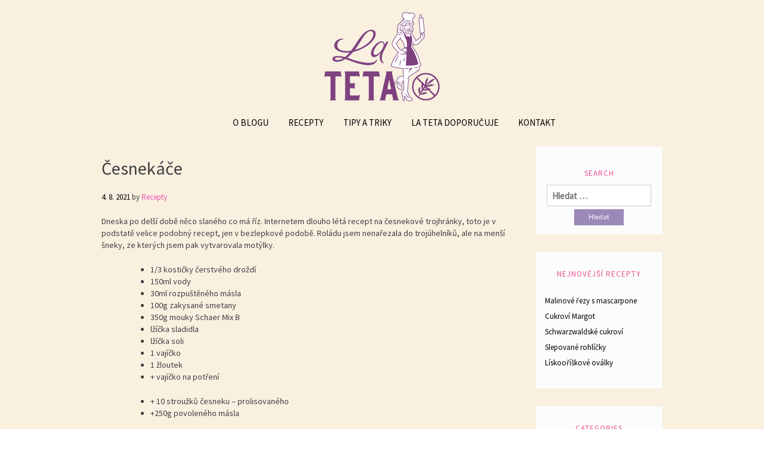

--- FILE ---
content_type: text/html; charset=UTF-8
request_url: https://lateta.cz/2021/08/04/cesnekace/
body_size: 12244
content:
<!DOCTYPE html>

<html dir="ltr" lang="cs">

<head>
    <meta charset="UTF-8">
	<meta name="viewport" content="width=device-width, initial-scale=1">
	<link rel="profile" href="https://gmpg.org/xfn/11">

<title>Česnekáče | Bez lepku</title>
	<style>img:is([sizes="auto" i], [sizes^="auto," i]) { contain-intrinsic-size: 3000px 1500px }</style>
	
		<!-- All in One SEO 4.9.3 - aioseo.com -->
	<meta name="description" content="Dneska po delší době něco slaného co má říz. Internetem dlouho létá recept na česnekové trojhránky, toto je v podstatě velice podobný recept, jen v bezlepkové podobě. Roládu jsem nenařezala do trojúhelníků, ale na menší šneky, ze kterých jsem pak vytvarovala motýlky. 1/3 kostičky čerstvého droždí150ml vody30ml rozpuštěného másla100g zakysané smetany 350g mouky Schaer Mix Blžíčka" />
	<meta name="robots" content="max-image-preview:large" />
	<meta name="author" content="Recepty"/>
	<link rel="canonical" href="https://lateta.cz/2021/08/04/cesnekace/" />
	<meta name="generator" content="All in One SEO (AIOSEO) 4.9.3" />

		<!-- Global site tag (gtag.js) - Google Analytics -->
<script async src="https://www.googletagmanager.com/gtag/js?id=G-CFS2G1BPZF"></script>
<script>
  window.dataLayer = window.dataLayer || [];
  function gtag(){dataLayer.push(arguments);}
  gtag('js', new Date());

  gtag('config', 'G-CFS2G1BPZF');
</script>
		<script type="application/ld+json" class="aioseo-schema">
			{"@context":"https:\/\/schema.org","@graph":[{"@type":"Article","@id":"https:\/\/lateta.cz\/2021\/08\/04\/cesnekace\/#article","name":"\u010cesnek\u00e1\u010de | Bez lepku","headline":"\u010cesnek\u00e1\u010de","author":{"@id":"https:\/\/lateta.cz\/author\/recepty\/#author"},"publisher":{"@id":"https:\/\/lateta.cz\/#organization"},"image":{"@type":"ImageObject","url":"https:\/\/i0.wp.com\/lateta.cz\/wp-content\/uploads\/2021\/08\/679B4E2D-3734-4819-8924-E6FC37428CD6-scaled.jpeg?fit=1920%2C2560&ssl=1","width":1920,"height":2560},"datePublished":"2021-08-04T09:35:59+02:00","dateModified":"2022-02-22T15:49:43+01:00","inLanguage":"cs-CZ","mainEntityOfPage":{"@id":"https:\/\/lateta.cz\/2021\/08\/04\/cesnekace\/#webpage"},"isPartOf":{"@id":"https:\/\/lateta.cz\/2021\/08\/04\/cesnekace\/#webpage"},"articleSection":"Slan\u00e9 pe\u010den\u00ed"},{"@type":"BreadcrumbList","@id":"https:\/\/lateta.cz\/2021\/08\/04\/cesnekace\/#breadcrumblist","itemListElement":[{"@type":"ListItem","@id":"https:\/\/lateta.cz#listItem","position":1,"name":"Home","item":"https:\/\/lateta.cz","nextItem":{"@type":"ListItem","@id":"https:\/\/lateta.cz\/category\/slane-peceni\/#listItem","name":"Slan\u00e9 pe\u010den\u00ed"}},{"@type":"ListItem","@id":"https:\/\/lateta.cz\/category\/slane-peceni\/#listItem","position":2,"name":"Slan\u00e9 pe\u010den\u00ed","item":"https:\/\/lateta.cz\/category\/slane-peceni\/","nextItem":{"@type":"ListItem","@id":"https:\/\/lateta.cz\/2021\/08\/04\/cesnekace\/#listItem","name":"\u010cesnek\u00e1\u010de"},"previousItem":{"@type":"ListItem","@id":"https:\/\/lateta.cz#listItem","name":"Home"}},{"@type":"ListItem","@id":"https:\/\/lateta.cz\/2021\/08\/04\/cesnekace\/#listItem","position":3,"name":"\u010cesnek\u00e1\u010de","previousItem":{"@type":"ListItem","@id":"https:\/\/lateta.cz\/category\/slane-peceni\/#listItem","name":"Slan\u00e9 pe\u010den\u00ed"}}]},{"@type":"Organization","@id":"https:\/\/lateta.cz\/#organization","name":"Bez lepku","description":"Lahodn\u00e9 va\u0159en\u00ed bez lepku","url":"https:\/\/lateta.cz\/"},{"@type":"Person","@id":"https:\/\/lateta.cz\/author\/recepty\/#author","url":"https:\/\/lateta.cz\/author\/recepty\/","name":"Recepty","image":{"@type":"ImageObject","@id":"https:\/\/lateta.cz\/2021\/08\/04\/cesnekace\/#authorImage","url":"https:\/\/secure.gravatar.com\/avatar\/ca4e80f0a394ba42d38c0b0f543bc2e1?s=96&d=mm&r=g","width":96,"height":96,"caption":"Recepty"}},{"@type":"WebPage","@id":"https:\/\/lateta.cz\/2021\/08\/04\/cesnekace\/#webpage","url":"https:\/\/lateta.cz\/2021\/08\/04\/cesnekace\/","name":"\u010cesnek\u00e1\u010de | Bez lepku","description":"Dneska po del\u0161\u00ed dob\u011b n\u011bco slan\u00e9ho co m\u00e1 \u0159\u00edz. Internetem dlouho l\u00e9t\u00e1 recept na \u010desnekov\u00e9 trojhr\u00e1nky, toto je v podstat\u011b velice podobn\u00fd recept, jen v bezlepkov\u00e9 podob\u011b. Rol\u00e1du jsem nena\u0159ezala do troj\u00faheln\u00edk\u016f, ale na men\u0161\u00ed \u0161neky, ze kter\u00fdch jsem pak vytvarovala mot\u00fdlky. 1\/3 kosti\u010dky \u010derstv\u00e9ho dro\u017ed\u00ed150ml vody30ml rozpu\u0161t\u011bn\u00e9ho m\u00e1sla100g zakysan\u00e9 smetany 350g mouky Schaer Mix Bl\u017e\u00ed\u010dka","inLanguage":"cs-CZ","isPartOf":{"@id":"https:\/\/lateta.cz\/#website"},"breadcrumb":{"@id":"https:\/\/lateta.cz\/2021\/08\/04\/cesnekace\/#breadcrumblist"},"author":{"@id":"https:\/\/lateta.cz\/author\/recepty\/#author"},"creator":{"@id":"https:\/\/lateta.cz\/author\/recepty\/#author"},"image":{"@type":"ImageObject","url":"https:\/\/i0.wp.com\/lateta.cz\/wp-content\/uploads\/2021\/08\/679B4E2D-3734-4819-8924-E6FC37428CD6-scaled.jpeg?fit=1920%2C2560&ssl=1","@id":"https:\/\/lateta.cz\/2021\/08\/04\/cesnekace\/#mainImage","width":1920,"height":2560},"primaryImageOfPage":{"@id":"https:\/\/lateta.cz\/2021\/08\/04\/cesnekace\/#mainImage"},"datePublished":"2021-08-04T09:35:59+02:00","dateModified":"2022-02-22T15:49:43+01:00"},{"@type":"WebSite","@id":"https:\/\/lateta.cz\/#website","url":"https:\/\/lateta.cz\/","name":"Bez lepku","description":"Lahodn\u00e9 va\u0159en\u00ed bez lepku","inLanguage":"cs-CZ","publisher":{"@id":"https:\/\/lateta.cz\/#organization"}}]}
		</script>
		<!-- All in One SEO -->

<link rel='dns-prefetch' href='//secure.gravatar.com' />
<link rel='dns-prefetch' href='//stats.wp.com' />
<link rel='dns-prefetch' href='//fonts.googleapis.com' />
<link rel='dns-prefetch' href='//v0.wordpress.com' />
<link rel='preconnect' href='//i0.wp.com' />
<link rel='preconnect' href='//c0.wp.com' />
<link rel="alternate" type="application/rss+xml" title="Bez lepku &raquo; RSS zdroj" href="https://lateta.cz/feed/" />
<script type="text/javascript">
/* <![CDATA[ */
window._wpemojiSettings = {"baseUrl":"https:\/\/s.w.org\/images\/core\/emoji\/15.0.3\/72x72\/","ext":".png","svgUrl":"https:\/\/s.w.org\/images\/core\/emoji\/15.0.3\/svg\/","svgExt":".svg","source":{"concatemoji":"https:\/\/lateta.cz\/wp-includes\/js\/wp-emoji-release.min.js?ver=6.7.4"}};
/*! This file is auto-generated */
!function(i,n){var o,s,e;function c(e){try{var t={supportTests:e,timestamp:(new Date).valueOf()};sessionStorage.setItem(o,JSON.stringify(t))}catch(e){}}function p(e,t,n){e.clearRect(0,0,e.canvas.width,e.canvas.height),e.fillText(t,0,0);var t=new Uint32Array(e.getImageData(0,0,e.canvas.width,e.canvas.height).data),r=(e.clearRect(0,0,e.canvas.width,e.canvas.height),e.fillText(n,0,0),new Uint32Array(e.getImageData(0,0,e.canvas.width,e.canvas.height).data));return t.every(function(e,t){return e===r[t]})}function u(e,t,n){switch(t){case"flag":return n(e,"\ud83c\udff3\ufe0f\u200d\u26a7\ufe0f","\ud83c\udff3\ufe0f\u200b\u26a7\ufe0f")?!1:!n(e,"\ud83c\uddfa\ud83c\uddf3","\ud83c\uddfa\u200b\ud83c\uddf3")&&!n(e,"\ud83c\udff4\udb40\udc67\udb40\udc62\udb40\udc65\udb40\udc6e\udb40\udc67\udb40\udc7f","\ud83c\udff4\u200b\udb40\udc67\u200b\udb40\udc62\u200b\udb40\udc65\u200b\udb40\udc6e\u200b\udb40\udc67\u200b\udb40\udc7f");case"emoji":return!n(e,"\ud83d\udc26\u200d\u2b1b","\ud83d\udc26\u200b\u2b1b")}return!1}function f(e,t,n){var r="undefined"!=typeof WorkerGlobalScope&&self instanceof WorkerGlobalScope?new OffscreenCanvas(300,150):i.createElement("canvas"),a=r.getContext("2d",{willReadFrequently:!0}),o=(a.textBaseline="top",a.font="600 32px Arial",{});return e.forEach(function(e){o[e]=t(a,e,n)}),o}function t(e){var t=i.createElement("script");t.src=e,t.defer=!0,i.head.appendChild(t)}"undefined"!=typeof Promise&&(o="wpEmojiSettingsSupports",s=["flag","emoji"],n.supports={everything:!0,everythingExceptFlag:!0},e=new Promise(function(e){i.addEventListener("DOMContentLoaded",e,{once:!0})}),new Promise(function(t){var n=function(){try{var e=JSON.parse(sessionStorage.getItem(o));if("object"==typeof e&&"number"==typeof e.timestamp&&(new Date).valueOf()<e.timestamp+604800&&"object"==typeof e.supportTests)return e.supportTests}catch(e){}return null}();if(!n){if("undefined"!=typeof Worker&&"undefined"!=typeof OffscreenCanvas&&"undefined"!=typeof URL&&URL.createObjectURL&&"undefined"!=typeof Blob)try{var e="postMessage("+f.toString()+"("+[JSON.stringify(s),u.toString(),p.toString()].join(",")+"));",r=new Blob([e],{type:"text/javascript"}),a=new Worker(URL.createObjectURL(r),{name:"wpTestEmojiSupports"});return void(a.onmessage=function(e){c(n=e.data),a.terminate(),t(n)})}catch(e){}c(n=f(s,u,p))}t(n)}).then(function(e){for(var t in e)n.supports[t]=e[t],n.supports.everything=n.supports.everything&&n.supports[t],"flag"!==t&&(n.supports.everythingExceptFlag=n.supports.everythingExceptFlag&&n.supports[t]);n.supports.everythingExceptFlag=n.supports.everythingExceptFlag&&!n.supports.flag,n.DOMReady=!1,n.readyCallback=function(){n.DOMReady=!0}}).then(function(){return e}).then(function(){var e;n.supports.everything||(n.readyCallback(),(e=n.source||{}).concatemoji?t(e.concatemoji):e.wpemoji&&e.twemoji&&(t(e.twemoji),t(e.wpemoji)))}))}((window,document),window._wpemojiSettings);
/* ]]> */
</script>
<link rel='stylesheet' id='jetpack_related-posts-css' href='https://c0.wp.com/p/jetpack/15.4/modules/related-posts/related-posts.css' type='text/css' media='all' />
<style id='wp-emoji-styles-inline-css' type='text/css'>

	img.wp-smiley, img.emoji {
		display: inline !important;
		border: none !important;
		box-shadow: none !important;
		height: 1em !important;
		width: 1em !important;
		margin: 0 0.07em !important;
		vertical-align: -0.1em !important;
		background: none !important;
		padding: 0 !important;
	}
</style>
<link rel='stylesheet' id='wp-block-library-css' href='https://c0.wp.com/c/6.7.4/wp-includes/css/dist/block-library/style.min.css' type='text/css' media='all' />
<link rel='stylesheet' id='aioseo/css/src/vue/standalone/blocks/table-of-contents/global.scss-css' href='https://lateta.cz/wp-content/plugins/all-in-one-seo-pack/dist/Lite/assets/css/table-of-contents/global.e90f6d47.css?ver=4.9.3' type='text/css' media='all' />
<link rel='stylesheet' id='mediaelement-css' href='https://c0.wp.com/c/6.7.4/wp-includes/js/mediaelement/mediaelementplayer-legacy.min.css' type='text/css' media='all' />
<link rel='stylesheet' id='wp-mediaelement-css' href='https://c0.wp.com/c/6.7.4/wp-includes/js/mediaelement/wp-mediaelement.min.css' type='text/css' media='all' />
<style id='jetpack-sharing-buttons-style-inline-css' type='text/css'>
.jetpack-sharing-buttons__services-list{display:flex;flex-direction:row;flex-wrap:wrap;gap:0;list-style-type:none;margin:5px;padding:0}.jetpack-sharing-buttons__services-list.has-small-icon-size{font-size:12px}.jetpack-sharing-buttons__services-list.has-normal-icon-size{font-size:16px}.jetpack-sharing-buttons__services-list.has-large-icon-size{font-size:24px}.jetpack-sharing-buttons__services-list.has-huge-icon-size{font-size:36px}@media print{.jetpack-sharing-buttons__services-list{display:none!important}}.editor-styles-wrapper .wp-block-jetpack-sharing-buttons{gap:0;padding-inline-start:0}ul.jetpack-sharing-buttons__services-list.has-background{padding:1.25em 2.375em}
</style>
<style id='classic-theme-styles-inline-css' type='text/css'>
/*! This file is auto-generated */
.wp-block-button__link{color:#fff;background-color:#32373c;border-radius:9999px;box-shadow:none;text-decoration:none;padding:calc(.667em + 2px) calc(1.333em + 2px);font-size:1.125em}.wp-block-file__button{background:#32373c;color:#fff;text-decoration:none}
</style>
<style id='global-styles-inline-css' type='text/css'>
:root{--wp--preset--aspect-ratio--square: 1;--wp--preset--aspect-ratio--4-3: 4/3;--wp--preset--aspect-ratio--3-4: 3/4;--wp--preset--aspect-ratio--3-2: 3/2;--wp--preset--aspect-ratio--2-3: 2/3;--wp--preset--aspect-ratio--16-9: 16/9;--wp--preset--aspect-ratio--9-16: 9/16;--wp--preset--color--black: #000000;--wp--preset--color--cyan-bluish-gray: #abb8c3;--wp--preset--color--white: #ffffff;--wp--preset--color--pale-pink: #f78da7;--wp--preset--color--vivid-red: #cf2e2e;--wp--preset--color--luminous-vivid-orange: #ff6900;--wp--preset--color--luminous-vivid-amber: #fcb900;--wp--preset--color--light-green-cyan: #7bdcb5;--wp--preset--color--vivid-green-cyan: #00d084;--wp--preset--color--pale-cyan-blue: #8ed1fc;--wp--preset--color--vivid-cyan-blue: #0693e3;--wp--preset--color--vivid-purple: #9b51e0;--wp--preset--gradient--vivid-cyan-blue-to-vivid-purple: linear-gradient(135deg,rgba(6,147,227,1) 0%,rgb(155,81,224) 100%);--wp--preset--gradient--light-green-cyan-to-vivid-green-cyan: linear-gradient(135deg,rgb(122,220,180) 0%,rgb(0,208,130) 100%);--wp--preset--gradient--luminous-vivid-amber-to-luminous-vivid-orange: linear-gradient(135deg,rgba(252,185,0,1) 0%,rgba(255,105,0,1) 100%);--wp--preset--gradient--luminous-vivid-orange-to-vivid-red: linear-gradient(135deg,rgba(255,105,0,1) 0%,rgb(207,46,46) 100%);--wp--preset--gradient--very-light-gray-to-cyan-bluish-gray: linear-gradient(135deg,rgb(238,238,238) 0%,rgb(169,184,195) 100%);--wp--preset--gradient--cool-to-warm-spectrum: linear-gradient(135deg,rgb(74,234,220) 0%,rgb(151,120,209) 20%,rgb(207,42,186) 40%,rgb(238,44,130) 60%,rgb(251,105,98) 80%,rgb(254,248,76) 100%);--wp--preset--gradient--blush-light-purple: linear-gradient(135deg,rgb(255,206,236) 0%,rgb(152,150,240) 100%);--wp--preset--gradient--blush-bordeaux: linear-gradient(135deg,rgb(254,205,165) 0%,rgb(254,45,45) 50%,rgb(107,0,62) 100%);--wp--preset--gradient--luminous-dusk: linear-gradient(135deg,rgb(255,203,112) 0%,rgb(199,81,192) 50%,rgb(65,88,208) 100%);--wp--preset--gradient--pale-ocean: linear-gradient(135deg,rgb(255,245,203) 0%,rgb(182,227,212) 50%,rgb(51,167,181) 100%);--wp--preset--gradient--electric-grass: linear-gradient(135deg,rgb(202,248,128) 0%,rgb(113,206,126) 100%);--wp--preset--gradient--midnight: linear-gradient(135deg,rgb(2,3,129) 0%,rgb(40,116,252) 100%);--wp--preset--font-size--small: 13px;--wp--preset--font-size--medium: 20px;--wp--preset--font-size--large: 36px;--wp--preset--font-size--x-large: 42px;--wp--preset--spacing--20: 0.44rem;--wp--preset--spacing--30: 0.67rem;--wp--preset--spacing--40: 1rem;--wp--preset--spacing--50: 1.5rem;--wp--preset--spacing--60: 2.25rem;--wp--preset--spacing--70: 3.38rem;--wp--preset--spacing--80: 5.06rem;--wp--preset--shadow--natural: 6px 6px 9px rgba(0, 0, 0, 0.2);--wp--preset--shadow--deep: 12px 12px 50px rgba(0, 0, 0, 0.4);--wp--preset--shadow--sharp: 6px 6px 0px rgba(0, 0, 0, 0.2);--wp--preset--shadow--outlined: 6px 6px 0px -3px rgba(255, 255, 255, 1), 6px 6px rgba(0, 0, 0, 1);--wp--preset--shadow--crisp: 6px 6px 0px rgba(0, 0, 0, 1);}:where(.is-layout-flex){gap: 0.5em;}:where(.is-layout-grid){gap: 0.5em;}body .is-layout-flex{display: flex;}.is-layout-flex{flex-wrap: wrap;align-items: center;}.is-layout-flex > :is(*, div){margin: 0;}body .is-layout-grid{display: grid;}.is-layout-grid > :is(*, div){margin: 0;}:where(.wp-block-columns.is-layout-flex){gap: 2em;}:where(.wp-block-columns.is-layout-grid){gap: 2em;}:where(.wp-block-post-template.is-layout-flex){gap: 1.25em;}:where(.wp-block-post-template.is-layout-grid){gap: 1.25em;}.has-black-color{color: var(--wp--preset--color--black) !important;}.has-cyan-bluish-gray-color{color: var(--wp--preset--color--cyan-bluish-gray) !important;}.has-white-color{color: var(--wp--preset--color--white) !important;}.has-pale-pink-color{color: var(--wp--preset--color--pale-pink) !important;}.has-vivid-red-color{color: var(--wp--preset--color--vivid-red) !important;}.has-luminous-vivid-orange-color{color: var(--wp--preset--color--luminous-vivid-orange) !important;}.has-luminous-vivid-amber-color{color: var(--wp--preset--color--luminous-vivid-amber) !important;}.has-light-green-cyan-color{color: var(--wp--preset--color--light-green-cyan) !important;}.has-vivid-green-cyan-color{color: var(--wp--preset--color--vivid-green-cyan) !important;}.has-pale-cyan-blue-color{color: var(--wp--preset--color--pale-cyan-blue) !important;}.has-vivid-cyan-blue-color{color: var(--wp--preset--color--vivid-cyan-blue) !important;}.has-vivid-purple-color{color: var(--wp--preset--color--vivid-purple) !important;}.has-black-background-color{background-color: var(--wp--preset--color--black) !important;}.has-cyan-bluish-gray-background-color{background-color: var(--wp--preset--color--cyan-bluish-gray) !important;}.has-white-background-color{background-color: var(--wp--preset--color--white) !important;}.has-pale-pink-background-color{background-color: var(--wp--preset--color--pale-pink) !important;}.has-vivid-red-background-color{background-color: var(--wp--preset--color--vivid-red) !important;}.has-luminous-vivid-orange-background-color{background-color: var(--wp--preset--color--luminous-vivid-orange) !important;}.has-luminous-vivid-amber-background-color{background-color: var(--wp--preset--color--luminous-vivid-amber) !important;}.has-light-green-cyan-background-color{background-color: var(--wp--preset--color--light-green-cyan) !important;}.has-vivid-green-cyan-background-color{background-color: var(--wp--preset--color--vivid-green-cyan) !important;}.has-pale-cyan-blue-background-color{background-color: var(--wp--preset--color--pale-cyan-blue) !important;}.has-vivid-cyan-blue-background-color{background-color: var(--wp--preset--color--vivid-cyan-blue) !important;}.has-vivid-purple-background-color{background-color: var(--wp--preset--color--vivid-purple) !important;}.has-black-border-color{border-color: var(--wp--preset--color--black) !important;}.has-cyan-bluish-gray-border-color{border-color: var(--wp--preset--color--cyan-bluish-gray) !important;}.has-white-border-color{border-color: var(--wp--preset--color--white) !important;}.has-pale-pink-border-color{border-color: var(--wp--preset--color--pale-pink) !important;}.has-vivid-red-border-color{border-color: var(--wp--preset--color--vivid-red) !important;}.has-luminous-vivid-orange-border-color{border-color: var(--wp--preset--color--luminous-vivid-orange) !important;}.has-luminous-vivid-amber-border-color{border-color: var(--wp--preset--color--luminous-vivid-amber) !important;}.has-light-green-cyan-border-color{border-color: var(--wp--preset--color--light-green-cyan) !important;}.has-vivid-green-cyan-border-color{border-color: var(--wp--preset--color--vivid-green-cyan) !important;}.has-pale-cyan-blue-border-color{border-color: var(--wp--preset--color--pale-cyan-blue) !important;}.has-vivid-cyan-blue-border-color{border-color: var(--wp--preset--color--vivid-cyan-blue) !important;}.has-vivid-purple-border-color{border-color: var(--wp--preset--color--vivid-purple) !important;}.has-vivid-cyan-blue-to-vivid-purple-gradient-background{background: var(--wp--preset--gradient--vivid-cyan-blue-to-vivid-purple) !important;}.has-light-green-cyan-to-vivid-green-cyan-gradient-background{background: var(--wp--preset--gradient--light-green-cyan-to-vivid-green-cyan) !important;}.has-luminous-vivid-amber-to-luminous-vivid-orange-gradient-background{background: var(--wp--preset--gradient--luminous-vivid-amber-to-luminous-vivid-orange) !important;}.has-luminous-vivid-orange-to-vivid-red-gradient-background{background: var(--wp--preset--gradient--luminous-vivid-orange-to-vivid-red) !important;}.has-very-light-gray-to-cyan-bluish-gray-gradient-background{background: var(--wp--preset--gradient--very-light-gray-to-cyan-bluish-gray) !important;}.has-cool-to-warm-spectrum-gradient-background{background: var(--wp--preset--gradient--cool-to-warm-spectrum) !important;}.has-blush-light-purple-gradient-background{background: var(--wp--preset--gradient--blush-light-purple) !important;}.has-blush-bordeaux-gradient-background{background: var(--wp--preset--gradient--blush-bordeaux) !important;}.has-luminous-dusk-gradient-background{background: var(--wp--preset--gradient--luminous-dusk) !important;}.has-pale-ocean-gradient-background{background: var(--wp--preset--gradient--pale-ocean) !important;}.has-electric-grass-gradient-background{background: var(--wp--preset--gradient--electric-grass) !important;}.has-midnight-gradient-background{background: var(--wp--preset--gradient--midnight) !important;}.has-small-font-size{font-size: var(--wp--preset--font-size--small) !important;}.has-medium-font-size{font-size: var(--wp--preset--font-size--medium) !important;}.has-large-font-size{font-size: var(--wp--preset--font-size--large) !important;}.has-x-large-font-size{font-size: var(--wp--preset--font-size--x-large) !important;}
:where(.wp-block-post-template.is-layout-flex){gap: 1.25em;}:where(.wp-block-post-template.is-layout-grid){gap: 1.25em;}
:where(.wp-block-columns.is-layout-flex){gap: 2em;}:where(.wp-block-columns.is-layout-grid){gap: 2em;}
:root :where(.wp-block-pullquote){font-size: 1.5em;line-height: 1.6;}
</style>
<link rel='stylesheet' id='bootstrap-css' href='https://lateta.cz/wp-content/themes/momoyo/assets/css/bootstrap.css?ver=6.7.4' type='text/css' media='all' />
<link rel='stylesheet' id='font-awesome-css' href='https://lateta.cz/wp-content/themes/momoyo/assets/css/font-awesome.css?ver=6.7.4' type='text/css' media='all' />
<link rel='stylesheet' id='momoyo-google-fonts-css' href='//fonts.googleapis.com/css?family=Lora%7CPacifico%7CSource+Sans+Pro&#038;ver=6.7.4' type='text/css' media='all' />
<link rel='stylesheet' id='momoyo-style-css' href='https://lateta.cz/wp-content/themes/momoyo/style.css?ver=6.7.4' type='text/css' media='all' />
<script type="text/javascript" id="jetpack_related-posts-js-extra">
/* <![CDATA[ */
var related_posts_js_options = {"post_heading":"h4"};
/* ]]> */
</script>
<script type="text/javascript" src="https://c0.wp.com/p/jetpack/15.4/_inc/build/related-posts/related-posts.min.js" id="jetpack_related-posts-js"></script>
<script type="text/javascript" src="https://c0.wp.com/c/6.7.4/wp-includes/js/jquery/jquery.min.js" id="jquery-core-js"></script>
<script type="text/javascript" src="https://c0.wp.com/c/6.7.4/wp-includes/js/jquery/jquery-migrate.min.js" id="jquery-migrate-js"></script>
<script type="text/javascript" src="https://lateta.cz/wp-content/themes/momoyo/assets/js/bootstrap.js?ver=3.3.7" id="bootstrap-js"></script>
<link rel="https://api.w.org/" href="https://lateta.cz/wp-json/" /><link rel="alternate" title="JSON" type="application/json" href="https://lateta.cz/wp-json/wp/v2/posts/3853" /><link rel="EditURI" type="application/rsd+xml" title="RSD" href="https://lateta.cz/xmlrpc.php?rsd" />
<meta name="generator" content="WordPress 6.7.4" />
<link rel='shortlink' href='https://wp.me/pawTjr-109' />
<link rel="alternate" title="oEmbed (JSON)" type="application/json+oembed" href="https://lateta.cz/wp-json/oembed/1.0/embed?url=https%3A%2F%2Flateta.cz%2F2021%2F08%2F04%2Fcesnekace%2F" />
<link rel="alternate" title="oEmbed (XML)" type="text/xml+oembed" href="https://lateta.cz/wp-json/oembed/1.0/embed?url=https%3A%2F%2Flateta.cz%2F2021%2F08%2F04%2Fcesnekace%2F&#038;format=xml" />
	<style>img#wpstats{display:none}</style>
				<style type="text/css">
					.site-title,
			.site-description {
			position: absolute;
			clip: rect(1px, 1px, 1px, 1px);
			}
				</style>
		<style type="text/css" id="custom-background-css">
body.custom-background { background-image: url("https://lateta.cz/wp-content/uploads/2018/12/14231_cr.png"); background-position: left top; background-size: auto; background-repeat: repeat; background-attachment: scroll; }
</style>
	<link rel="icon" href="https://i0.wp.com/lateta.cz/wp-content/uploads/2018/11/cropped-LaTeta-bez-lepku-1.png?fit=32%2C32&#038;ssl=1" sizes="32x32" />
<link rel="icon" href="https://i0.wp.com/lateta.cz/wp-content/uploads/2018/11/cropped-LaTeta-bez-lepku-1.png?fit=192%2C192&#038;ssl=1" sizes="192x192" />
<link rel="apple-touch-icon" href="https://i0.wp.com/lateta.cz/wp-content/uploads/2018/11/cropped-LaTeta-bez-lepku-1.png?fit=180%2C180&#038;ssl=1" />
<meta name="msapplication-TileImage" content="https://i0.wp.com/lateta.cz/wp-content/uploads/2018/11/cropped-LaTeta-bez-lepku-1.png?fit=270%2C270&#038;ssl=1" />

</head>

<body data-rsssl=1 class="post-template-default single single-post postid-3853 single-format-standard custom-background">

<div id="page" class="site">
	
	<a class="skip-link screen-reader-text" href="#content">
		Přeskočit k obsahu	</a>

	<header id="masthead" class="site-header">
		<div class="site-branding">
			
							<p class="site-title">
					<a href="https://lateta.cz/" rel="home">
						Bez lepku					</a>
				</p>
							<p class="site-description">Lahodné vaření bez lepku</p>
					</div>

		   			<div class="header-image">
				<a href="https://lateta.cz/" rel="home">
					<img src="https://lateta.cz/wp-content/uploads/2018/11/cropped-LaTeta-bez-lepku-2.png" height="165" width="286" alt="Bez lepku">
				</a>
			</div>
		
		<nav id="site-navigation" class="main-navigation">
			<button class="menu-toggle" aria-controls="primary-menu" aria-expanded="false">
             	<i class="fa fa-bars" aria-hidden="true" title="menu"></i>
	         </button>
			<div class="menu-menu-container"><ul id="primary-menu" class="menu"><li id="menu-item-1045" class="menu-item menu-item-type-post_type menu-item-object-page menu-item-1045"><a href="https://lateta.cz/o-blogu/">O blogu</a></li>
<li id="menu-item-1040" class="menu-item menu-item-type-post_type menu-item-object-page menu-item-has-children menu-item-1040"><a href="https://lateta.cz/recepty/">Recepty</a>
<ul class="sub-menu">
	<li id="menu-item-1046" class="menu-item menu-item-type-post_type menu-item-object-page menu-item-1046"><a href="https://lateta.cz/recepty/chleba-a-vse-kolem-neho/">Chleba a vše kolem něho</a></li>
	<li id="menu-item-1047" class="menu-item menu-item-type-post_type menu-item-object-page menu-item-1047"><a href="https://lateta.cz/recepty/cukrovi/">Cukroví</a></li>
	<li id="menu-item-1049" class="menu-item menu-item-type-post_type menu-item-object-page menu-item-1049"><a href="https://lateta.cz/recepty/hlavni-jidla/">Hlavní jídla</a></li>
	<li id="menu-item-3946" class="menu-item menu-item-type-post_type menu-item-object-page menu-item-3946"><a href="https://lateta.cz/nepecene-dezerty/">Nepečené dezerty</a></li>
	<li id="menu-item-1048" class="menu-item menu-item-type-post_type menu-item-object-page menu-item-1048"><a href="https://lateta.cz/recepty/pecivo/">Pečivo</a></li>
	<li id="menu-item-1051" class="menu-item menu-item-type-post_type menu-item-object-page menu-item-1051"><a href="https://lateta.cz/recepty/raw-dezerty/">Raw dezerty</a></li>
	<li id="menu-item-1053" class="menu-item menu-item-type-post_type menu-item-object-page menu-item-1053"><a href="https://lateta.cz/recepty/sladke-peceni/">Sladké pečení</a></li>
	<li id="menu-item-1052" class="menu-item menu-item-type-post_type menu-item-object-page menu-item-1052"><a href="https://lateta.cz/recepty/slane-peceni/">Slané pečení</a></li>
	<li id="menu-item-1041" class="menu-item menu-item-type-post_type menu-item-object-page menu-item-1041"><a href="https://lateta.cz/recepty/svaciny/">Snídaně, svačiny</a></li>
	<li id="menu-item-1050" class="menu-item menu-item-type-post_type menu-item-object-page menu-item-1050"><a href="https://lateta.cz/recepty/veganske-sladkosti/">Veganské sladkosti</a></li>
</ul>
</li>
<li id="menu-item-1044" class="menu-item menu-item-type-post_type menu-item-object-page menu-item-1044"><a href="https://lateta.cz/tipy-a-triky/">Tipy a triky</a></li>
<li id="menu-item-1043" class="menu-item menu-item-type-post_type menu-item-object-page menu-item-1043"><a href="https://lateta.cz/la-teta-doporucuje/">La Teta doporučuje</a></li>
<li id="menu-item-1042" class="menu-item menu-item-type-post_type menu-item-object-page menu-item-1042"><a href="https://lateta.cz/kontakt/">Kontakt</a></li>
</ul></div>		</nav><!-- #site-navigation -->
	</header><!-- #masthead -->

	<div class="container">
		<div id="content" class="site-content">

<div class="col-sm-9">
	<div id="primary" class="content-area">
		<main id="main" class="site-main">

		
<article id="post-3853" class="post-3853 post type-post status-publish format-standard has-post-thumbnail hentry category-slane-peceni">
	<header class="entry-header">

		<h1 class="entry-title">Česnekáče</h1>		<div class="entry-meta">
			<span class="posted-on"><span class="post-date"><time class="entry-date published" datetime="2021-08-04T09:35:59+02:00">4. 8. 2021</time><time class="updated" datetime="2022-02-22T15:49:43+01:00">22. 2. 2022</time></span></span><span class="byline"> by <span class="author vcard"><a class="url fn n" href="https://lateta.cz/author/recepty/">Recepty</a></span></span>		</div><!-- .entry-meta -->
			</header><!-- .entry-header -->

   <div class="entry-content">

      
<p>Dneska po delší době něco slaného co má říz. Internetem dlouho létá recept na česnekové trojhránky, toto je v podstatě velice podobný recept, jen v bezlepkové podobě. Roládu jsem nenařezala do trojúhelníků, ale na menší šneky, ze kterých jsem pak vytvarovala motýlky.</p>



<ul class="wp-block-list"><li>1/3 kostičky čerstvého droždí</li><li>150ml vody</li><li>30ml rozpuštěného másla</li><li>100g zakysané smetany&nbsp;</li><li>350g mouky Schaer Mix B</li><li>lžíčka sladidla</li><li>lžíčka soli</li><li>1 vajíčko</li><li>1 žloutek</li><li>+ vajíčko na potření</li></ul>



<p></p>



<ul class="wp-block-list"><li>+ 10 stroužků česneku &#8211; prolisovaného</li><li>+250g povoleného  másla</li></ul>



<p>Ve troše vody nechte vzejít z kvasnic, cukru a mouky kvásek. Přidejte ostatní suroviny, vypracujete hladké těsto a nechte pod potravinovou folií zdvojnásobit objem.</p>



<p>Troubu rozehřejte na 250 stupňů a na spodní rošt dejte plech s cca půl litrem vody.</p>



<p>Těsto rozdělte na dvě poloviny. Z každé vyválejte plát cca 20x30cm, potřete nádivkou, kterou jste připravili smícháním másla s česnekem a stočte do rolády.</p>



<p>Roládu rozkrájejte na cca 5cm široké části a z vrchu uprostřed po celé délce přitlačte pomoučenou tupou stranou nože. Pozor neprořízněte, jde jen o tlak, aby srolovaný vnitřek vylezl ven.</p>



<p>Potřete rozšlehaným vajíčkem, posypte sezamem a vložte do trouby. <br></p>



<p>zhruba po 15 minutách vyjměte spodní plech s vodou a dopékejte dozlatova. Většina másla výtečné, takže krátce před koncem jsem přebytečný tuk slila a ještě chvíli dopékala.</p>



<p></p>



<figure class="wp-block-image size-large"><img data-recalc-dims="1" fetchpriority="high" decoding="async" width="768" height="1024" src="https://i0.wp.com/lateta.cz/wp-content/uploads/2021/08/679B4E2D-3734-4819-8924-E6FC37428CD6-768x1024.jpeg?resize=768%2C1024&#038;ssl=1" alt="Bezlepkové česnekové rolky" class="wp-image-3856" srcset="https://i0.wp.com/lateta.cz/wp-content/uploads/2021/08/679B4E2D-3734-4819-8924-E6FC37428CD6-scaled.jpeg?resize=768%2C1024&amp;ssl=1 768w, https://i0.wp.com/lateta.cz/wp-content/uploads/2021/08/679B4E2D-3734-4819-8924-E6FC37428CD6-scaled.jpeg?resize=225%2C300&amp;ssl=1 225w, https://i0.wp.com/lateta.cz/wp-content/uploads/2021/08/679B4E2D-3734-4819-8924-E6FC37428CD6-scaled.jpeg?resize=1152%2C1536&amp;ssl=1 1152w, https://i0.wp.com/lateta.cz/wp-content/uploads/2021/08/679B4E2D-3734-4819-8924-E6FC37428CD6-scaled.jpeg?resize=1536%2C2048&amp;ssl=1 1536w, https://i0.wp.com/lateta.cz/wp-content/uploads/2021/08/679B4E2D-3734-4819-8924-E6FC37428CD6-scaled.jpeg?w=1920&amp;ssl=1 1920w" sizes="(max-width: 768px) 100vw, 768px" /></figure>



<p></p>

<div id='jp-relatedposts' class='jp-relatedposts' >
	<h3 class="jp-relatedposts-headline"><em>Související</em></h3>
</div>      
	<footer class="entry-footer">
			</footer>

	<div class="entry-footer-category">
			 <div class="col-sm-3"><img alt='' src='https://secure.gravatar.com/avatar/ca4e80f0a394ba42d38c0b0f543bc2e1?s=150&#038;d=mm&#038;r=g' srcset='https://secure.gravatar.com/avatar/ca4e80f0a394ba42d38c0b0f543bc2e1?s=300&#038;d=mm&#038;r=g 2x' class='avatar avatar-150 photo' height='150' width='150' decoding='async'/></div><div class="col-sm-9"><p class="author-name">Recepty</p><p class="author-info"></p><div class="cat-links">Příspěvek byl zveřejněn v kategorii <a href="https://lateta.cz/category/slane-peceni/" rel="category tag">Slané pečení</a></div></div>	</div>


</article>

	<nav class="navigation post-navigation" aria-label="Příspěvky">
		<h2 class="screen-reader-text">Navigace pro příspěvek</h2>
		<div class="nav-links"><div class="nav-previous"><a href="https://lateta.cz/2021/08/03/sneci-s-broskvemi-a-boruvkami/" rel="prev">Šneci s broskvemi a borůvkami</a></div><div class="nav-next"><a href="https://lateta.cz/2021/08/14/chessecake-s-rybizem/" rel="next">Chessecake s rybízem</a></div></div>
	</nav>
		</main><!-- #main -->
	</div><!-- #primary -->
</div>

<div class="col-sm-3">
	
<aside id="secondary" class="widget-area">
	<section id="search-2" class="widget widget_search"><h2 class="widget-title">Search</h2><form role="search" method="get" class="search-form" action="https://lateta.cz/">
				<label>
					<span class="screen-reader-text">Vyhledávání</span>
					<input type="search" class="search-field" placeholder="Hledat &hellip;" value="" name="s" />
				</label>
				<input type="submit" class="search-submit" value="Hledat" />
			</form></section>
		<section id="recent-posts-2" class="widget widget_recent_entries">
		<h2 class="widget-title">Nejnovější recepty</h2>
		<ul>
											<li>
					<a href="https://lateta.cz/2026/01/13/malinove-rezy-s-mascarpone/">Malinové řezy s mascarpone</a>
									</li>
											<li>
					<a href="https://lateta.cz/2025/12/11/cukrovi-margot/">Cukroví Margot</a>
									</li>
											<li>
					<a href="https://lateta.cz/2025/12/04/schwarzwaldske-cukrovi/">Schwarzwaldské cukroví</a>
									</li>
											<li>
					<a href="https://lateta.cz/2025/11/30/slepovane-rohlicky/">Slepované rohlíčky</a>
									</li>
											<li>
					<a href="https://lateta.cz/2025/11/19/liskooriskove-ovalky/">Lískooříškové oválky</a>
									</li>
					</ul>

		</section><section id="categories-2" class="widget widget_categories"><h2 class="widget-title">Categories</h2>
			<ul>
					<li class="cat-item cat-item-16"><a href="https://lateta.cz/category/bread/">Bread</a>
</li>
	<li class="cat-item cat-item-7"><a href="https://lateta.cz/category/chleba-a-vse-kolem-neho/">Chleba a vše kolem něho</a>
</li>
	<li class="cat-item cat-item-3"><a href="https://lateta.cz/category/cukrovi/">cukroví</a>
</li>
	<li class="cat-item cat-item-15"><a href="https://lateta.cz/category/desserts/">Desserts</a>
</li>
	<li class="cat-item cat-item-9"><a href="https://lateta.cz/category/hlavni-jidlo/">hlavní jídlo</a>
</li>
	<li class="cat-item cat-item-17"><a href="https://lateta.cz/category/main-course/">main course</a>
</li>
	<li class="cat-item cat-item-6"><a href="https://lateta.cz/category/pecivo/">pečivo</a>
</li>
	<li class="cat-item cat-item-5"><a href="https://lateta.cz/category/raw-dezerty/">raw dezerty</a>
</li>
	<li class="cat-item cat-item-20"><a href="https://lateta.cz/category/rolls-and-sandwitch/">rolls and sandwitch</a>
</li>
	<li class="cat-item cat-item-4"><a href="https://lateta.cz/category/sladke-peceni/">sladké pečení</a>
</li>
	<li class="cat-item cat-item-14"><a href="https://lateta.cz/category/slane-peceni/">Slané pečení</a>
</li>
	<li class="cat-item cat-item-10"><a href="https://lateta.cz/category/snidane-svaciny/">snídaně, svačiny</a>
</li>
	<li class="cat-item cat-item-11"><a href="https://lateta.cz/category/uncategorized/">Uncategorized</a>
</li>
	<li class="cat-item cat-item-1"><a href="https://lateta.cz/category/uncategorized-cs/">Uncategorized @cs</a>
</li>
	<li class="cat-item cat-item-18"><a href="https://lateta.cz/category/vegan/">vegan</a>
</li>
	<li class="cat-item cat-item-8"><a href="https://lateta.cz/category/veganske/">veganské</a>
</li>
			</ul>

			</section><section id="meta-2" class="widget widget_meta"><h2 class="widget-title">Meta</h2>
		<ul>
						<li><a href="https://lateta.cz/wp-login.php">Přihlásit se</a></li>
			<li><a href="https://lateta.cz/feed/">Zdroj kanálů (příspěvky)</a></li>
			<li><a href="https://lateta.cz/comments/feed/">Kanál komentářů</a></li>

			<li><a href="https://cs.wordpress.org/">Česká lokalizace</a></li>
		</ul>

		</section></aside><!-- #secondary -->
</div>

<div class="col-sm-12 ">
	
		</div><!-- #content -->
	</div><!-- #page -->
</div><!-- container -->

	<footer id="colophon" class="site-footer">
	<div class="container">

         <div class="site-info">
            <a href="https://wordpress.org/">Proudly powered by WordPress</a>
			<span class="sep"> | </span>
			Theme: Momoyo by Benachi.         </div><!-- .site-info -->

		</div>
	</footer><!-- #colophon -->



        <script>
            (function () {
                const calculateParentDistance = (child, parent) => {
                    let count = 0;
                    let currentElement = child;

                    // Traverse up the DOM tree until we reach parent or the top of the DOM
                    while (currentElement && currentElement !== parent) {
                        currentElement = currentElement.parentNode;
                        count++;
                    }

                    // If parent was not found in the hierarchy, return -1
                    if (!currentElement) {
                        return -1; // Indicates parent is not an ancestor of element
                    }

                    return count; // Number of layers between element and parent
                }
                const isMatchingClass = (linkRule, href, classes) => {
                    return classes.includes(linkRule.value)
                }
                const isMatchingDomain = (linkRule, href, classes) => {
                    if(!URL.canParse(href)) {
                        return false
                    }

                    const url = new URL(href)

                    return linkRule.value === url.host
                }
                const isMatchingExtension = (linkRule, href, classes) => {
                    if(!URL.canParse(href)) {
                        return false
                    }

                    const url = new URL(href)

                    return url.pathname.endsWith('.' + linkRule.value)
                }
                const isMatchingSubdirectory = (linkRule, href, classes) => {
                    if(!URL.canParse(href)) {
                        return false
                    }

                    const url = new URL(href)

                    return url.pathname.startsWith('/' + linkRule.value + '/')
                }
                const isMatchingProtocol = (linkRule, href, classes) => {
                    if(!URL.canParse(href)) {
                        return false
                    }

                    const url = new URL(href)

                    return url.protocol === linkRule.value + ':'
                }
                const isMatchingExternal = (linkRule, href, classes) => {
                    if(!URL.canParse(href) || !URL.canParse(document.location.href)) {
                        return false
                    }

                    const matchingProtocols = ['http:', 'https:']
                    const siteUrl = new URL(document.location.href)
                    const linkUrl = new URL(href)

                    // Links to subdomains will appear to be external matches according to JavaScript,
                    // but the PHP rules will filter those events out.
                    return matchingProtocols.includes(linkUrl.protocol) && siteUrl.host !== linkUrl.host
                }
                const isMatch = (linkRule, href, classes) => {
                    switch (linkRule.type) {
                        case 'class':
                            return isMatchingClass(linkRule, href, classes)
                        case 'domain':
                            return isMatchingDomain(linkRule, href, classes)
                        case 'extension':
                            return isMatchingExtension(linkRule, href, classes)
                        case 'subdirectory':
                            return isMatchingSubdirectory(linkRule, href, classes)
                        case 'protocol':
                            return isMatchingProtocol(linkRule, href, classes)
                        case 'external':
                            return isMatchingExternal(linkRule, href, classes)
                        default:
                            return false;
                    }
                }
                const track = (element) => {
                    const href = element.href ?? null
                    const classes = Array.from(element.classList)
                    const linkRules = [{"type":"extension","value":"pdf"},{"type":"extension","value":"zip"},{"type":"protocol","value":"mailto"},{"type":"protocol","value":"tel"}]
                    if(linkRules.length === 0) {
                        return
                    }

                    // For link rules that target a class, we need to allow that class to appear
                    // in any ancestor up to the 7th ancestor. This loop looks for those matches
                    // and counts them.
                    linkRules.forEach((linkRule) => {
                        if(linkRule.type !== 'class') {
                            return;
                        }

                        const matchingAncestor = element.closest('.' + linkRule.value)

                        if(!matchingAncestor || matchingAncestor.matches('html, body')) {
                            return;
                        }

                        const depth = calculateParentDistance(element, matchingAncestor)

                        if(depth < 7) {
                            classes.push(linkRule.value)
                        }
                    });

                    const hasMatch = linkRules.some((linkRule) => {
                        return isMatch(linkRule, href, classes)
                    })

                    if(!hasMatch) {
                        return
                    }

                    const url = "https://lateta.cz/wp-content/plugins/independent-analytics/iawp-click-endpoint.php";
                    const body = {
                        href: href,
                        classes: classes.join(' '),
                        ...{"payload":{"resource":"singular","singular_id":3853,"page":1},"signature":"639cfe36c1298cdbe1fb2b96ba26b349"}                    };

                    if (navigator.sendBeacon) {
                        let blob = new Blob([JSON.stringify(body)], {
                            type: "application/json"
                        });
                        navigator.sendBeacon(url, blob);
                    } else {
                        const xhr = new XMLHttpRequest();
                        xhr.open("POST", url, true);
                        xhr.setRequestHeader("Content-Type", "application/json;charset=UTF-8");
                        xhr.send(JSON.stringify(body))
                    }
                }
                document.addEventListener('mousedown', function (event) {
                                        if (navigator.webdriver || /bot|crawler|spider|crawling|semrushbot|chrome-lighthouse/i.test(navigator.userAgent)) {
                        return;
                    }
                    
                    const element = event.target.closest('a')

                    if(!element) {
                        return
                    }

                    const isPro = false
                    if(!isPro) {
                        return
                    }

                    // Don't track left clicks with this event. The click event is used for that.
                    if(event.button === 0) {
                        return
                    }

                    track(element)
                })
                document.addEventListener('click', function (event) {
                                        if (navigator.webdriver || /bot|crawler|spider|crawling|semrushbot|chrome-lighthouse/i.test(navigator.userAgent)) {
                        return;
                    }
                    
                    const element = event.target.closest('a, button, input[type="submit"], input[type="button"]')

                    if(!element) {
                        return
                    }

                    const isPro = false
                    if(!isPro) {
                        return
                    }

                    track(element)
                })
                document.addEventListener('play', function (event) {
                                        if (navigator.webdriver || /bot|crawler|spider|crawling|semrushbot|chrome-lighthouse/i.test(navigator.userAgent)) {
                        return;
                    }
                    
                    const element = event.target.closest('audio, video')

                    if(!element) {
                        return
                    }

                    const isPro = false
                    if(!isPro) {
                        return
                    }

                    track(element)
                }, true)
                document.addEventListener("DOMContentLoaded", function (e) {
                    if (document.hasOwnProperty("visibilityState") && document.visibilityState === "prerender") {
                        return;
                    }

                                            if (navigator.webdriver || /bot|crawler|spider|crawling|semrushbot|chrome-lighthouse/i.test(navigator.userAgent)) {
                            return;
                        }
                    
                    let referrer_url = null;

                    if (typeof document.referrer === 'string' && document.referrer.length > 0) {
                        referrer_url = document.referrer;
                    }

                    const params = location.search.slice(1).split('&').reduce((acc, s) => {
                        const [k, v] = s.split('=');
                        return Object.assign(acc, {[k]: v});
                    }, {});

                    const url = "https://lateta.cz/wp-json/iawp/search";
                    const body = {
                        referrer_url,
                        utm_source: params.utm_source,
                        utm_medium: params.utm_medium,
                        utm_campaign: params.utm_campaign,
                        utm_term: params.utm_term,
                        utm_content: params.utm_content,
                        gclid: params.gclid,
                        ...{"payload":{"resource":"singular","singular_id":3853,"page":1},"signature":"639cfe36c1298cdbe1fb2b96ba26b349"}                    };

                    if (navigator.sendBeacon) {
                        let blob = new Blob([JSON.stringify(body)], {
                            type: "application/json"
                        });
                        navigator.sendBeacon(url, blob);
                    } else {
                        const xhr = new XMLHttpRequest();
                        xhr.open("POST", url, true);
                        xhr.setRequestHeader("Content-Type", "application/json;charset=UTF-8");
                        xhr.send(JSON.stringify(body))
                    }
                });
            })();
        </script>
        	<div style="display:none">
			<div class="grofile-hash-map-ca4e80f0a394ba42d38c0b0f543bc2e1">
		</div>
		</div>
		<script type="text/javascript" src="https://lateta.cz/wp-content/themes/momoyo/js/navigation.js?ver=20151215" id="momoyo-navigation-js"></script>
<script type="text/javascript" src="https://lateta.cz/wp-content/themes/momoyo/js/skip-link-focus-fix.js?ver=20151215" id="momoyo-skip-link-focus-fix-js"></script>
<script type="text/javascript" src="https://secure.gravatar.com/js/gprofiles.js?ver=202605" id="grofiles-cards-js"></script>
<script type="text/javascript" id="wpgroho-js-extra">
/* <![CDATA[ */
var WPGroHo = {"my_hash":""};
/* ]]> */
</script>
<script type="text/javascript" src="https://c0.wp.com/p/jetpack/15.4/modules/wpgroho.js" id="wpgroho-js"></script>
<script type="text/javascript" id="jetpack-stats-js-before">
/* <![CDATA[ */
_stq = window._stq || [];
_stq.push([ "view", {"v":"ext","blog":"155602481","post":"3853","tz":"1","srv":"lateta.cz","j":"1:15.4"} ]);
_stq.push([ "clickTrackerInit", "155602481", "3853" ]);
/* ]]> */
</script>
<script type="text/javascript" src="https://stats.wp.com/e-202605.js" id="jetpack-stats-js" defer="defer" data-wp-strategy="defer"></script>

<script defer src="https://static.cloudflareinsights.com/beacon.min.js/vcd15cbe7772f49c399c6a5babf22c1241717689176015" integrity="sha512-ZpsOmlRQV6y907TI0dKBHq9Md29nnaEIPlkf84rnaERnq6zvWvPUqr2ft8M1aS28oN72PdrCzSjY4U6VaAw1EQ==" data-cf-beacon='{"version":"2024.11.0","token":"07192371b7674734acc2e25108dea0c6","r":1,"server_timing":{"name":{"cfCacheStatus":true,"cfEdge":true,"cfExtPri":true,"cfL4":true,"cfOrigin":true,"cfSpeedBrain":true},"location_startswith":null}}' crossorigin="anonymous"></script>
</body>
</html>
</div>
